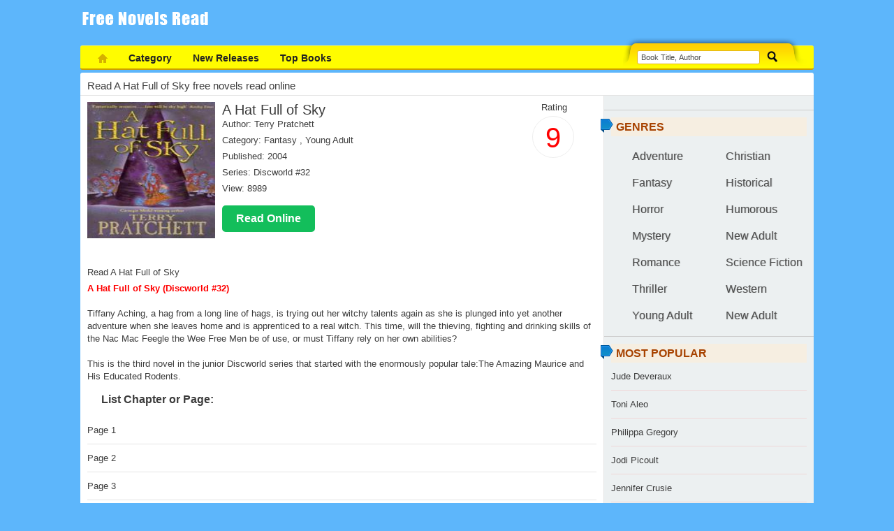

--- FILE ---
content_type: text/html;charset=utf-8
request_url: https://thefreenovelsread.com/242269-a-hat-full-of-sky
body_size: 4491
content:
<!DOCTYPE html PUBLIC "-//W3C//DTD XHTML 1.0 Transitional//EN" "http://www.w3.org/TR/xhtml1/DTD/xhtml1-transitional.dtd">
<html xmlns="http://www.w3.org/1999/xhtml" lang="en" xml:lang="en">
<head>

<meta http-equiv="Content-Type" content="text/html; charset=utf-8" />
<meta name="viewport" content="width=device-width, initial-scale=1, maximum-scale=1" />
    
 <title>A Hat Full of Sky read free novels read online by Terry Pratchett - Free Novels Read</title>
    
	<meta http-equiv="content-language" content="en" />
    <meta name="description" content="Read A Hat Full of Sky free novels read online from your Pc, Mobile. A Hat Full of Sky (Discworld #32) is a Fantasy Books by Terry Pratchett."/>
    <meta name="keywords" content="free online books to read, Author Terry Pratchett, Fantasy books, A Hat Full of Sky read free novels read online" />
	<link rel="canonical" href="/242269-a-hat-full-of-sky" />		
     <meta http-equiv='x-dns-prefetch-control' content='on'><link rel='dns-prefetch' href='//www.googletagmanager.com'><link rel='dns-prefetch' href='//pagead2.googlesyndication.com'><link rel='dns-prefetch' href='//img.thefreenovelsread.com'><script src='/j/ipos.core.js' type='text/javascript'></script>
    <script src="/j/ipos.comic.js?id=1" type="text/javascript"></script>
    <link rel="stylesheet" type="text/css" href="/j/style2017.css?5"/>
    <link rel="stylesheet" type="text/css" href="/j/media.css?4"/>
    <link rel="stylesheet" type="text/css" href="/j/carousel.css"/>
    <script type="text/javascript" src="/j/jquery.jcarousel.min.js"></script>
    <script type="text/javascript" src="/j/choigameso.js?id=1"></script>
<link rel="shortcut icon" type="image/x-icon" href="/favicon.png">

	</head>
<body>
<!-- Wrapper -->
<div id="wrapper">
    <div id="container" class="play">
        <!-- header -->
        <div id="header">
            <a href="/" title="Novels22" id="logo"></a>

            <div id="nav-m"></div>
        </div>
        <!--/ header --->
        <!-- navbar -->
        <div id="navbar">
            <ul id="navbar-ul">
                <li class="navbar-li navbar-home"><a href="/" title="Home"></a></li>
                <li class="navbar-li">
                    <a title="Category">Category</a>

                    <div class="menu-expand">
                        <ul class="menu-expand-ul">
													<li><a title="Adventure" href="/280406/adventure">Adventure</a></li>
								<li><a title="Christian" href="/280407/christian">Christian</a></li>
								<li><a title="Fantasy Books" href="/280408/fantasy">Fantasy</a></li>
								<li><a title="Historical Novels" href="/280411/historical">Historical</a></li>
								<li><a title="Horror Books" href="/280412/horror">Horror</a></li>
								<li><a title="Humorous Books" href="/280413/humorous">Humorous</a></li>
								<li><a title="Mystery Books" href="/280414/mystery">Mystery</a></li>
								<li><a title="New Adult Novels" href="/280420/new-adult">New Adult</a></li>
								<li><a title="Romance Novels" href="/280415/romance">Romance</a></li>
								<li><a title="Science Fiction Books" href="/280416/science-fiction">Science Fiction</a></li>
								<li><a title="Thriller Books" href="/280417/thriller">Thriller</a></li>
								<li><a title="Western" href="/280418/western">Western</a></li>
								<li><a title="Young Adult Books" href="/280419/young-adult">Young Adult</a></li>
								<li><a title="New Adult" href="/280420/new-adult">New Adult</a></li>                        </ul>
                    </div>
                </li>
					<li class="navbar-li"><a href="/new-releases" title="New Releases">New Releases</a></li>
					<li class="navbar-li"><a href="/top-books" title="Top Books">Top Books</a></li>
                <li class="navbar-li"><a href="/novel-history" title=""></a></li> 		
            </ul>
            <div id="search" class="sprites">
                <div class="search-container">
                    <form action="/search.php" method="get" enctype="multipart/form-data">
                        <input class="top_search" autocomplete="off" id="searchInput" type="text"
                               value="Book Title, Author" name="keyword" onkeydown="EnterKey(event);"
                               onfocus="if (this.value == 'book name,author etc') this.value = '';"/>
                        <input class="top_search_submit sprites" type="submit" value="Search" title="Search"/>
                    </form>
                    <div class="clr"></div>
                </div>
            </div>
        </div>
        <!--/ navbar -->
        <!-- nav mobile expand -->
        <div class="nav-m-expand">

        </div>
        <!--/ nav expand -->
        <!-- main -->
        <div id="main">                            <!-- play block -->
            <div id="play-wrap">
                <h2 class="title"><a href="/242269-a-hat-full-of-sky">Read A Hat Full of Sky free novels read online</a></h2>
                <!-- main content -->
                <div id="main-content">
                    <!-- game hanh dong -->
                    <div class="block detail">
                        <div class="detail-top">
                            <img class="thumb" src="/img/truyen/A-Hat-Full-of-Sky.jpg" alt="A Hat Full of Sky" title="A Hat Full of Sky"/>

                            <h1>A Hat Full of Sky</h1>

                            <p>Author: <a href="/author/100-terry-pratchett" title="Terry Pratchett">Terry Pratchett</a></p>

                            <p>Category: <a href="/280408/fantasy" title="Fantasy">Fantasy</a>
                                                                    , <a href="/280419/young-adult" title="Young Adult">Young Adult</a>
                                </p>

                            <p>Published: 2004</p>

                            <p>Series: <a href="/series/134-discworld" title="Discworld">Discworld #32</a></p>
                            
                            <p>View: 8989</p>

                            								<a href="/a-hat-full-of-sky/page-1-115453" class="btn-big">Read Online</a>
                            
                            <div class="detail-rating">Rating<span class="detail-rating-score">9</span>
                            </div>
                            <div class="clr"></div>
                        </div>
                        <div class="detail-desc"><br><script type="text/javascript" src="/j/top.js"></script><br>
						<p><a href="/242269-a-hat-full-of-sky">Read A Hat Full of Sky</a></p>
                            <p>
	<span style="color:#ff0000;"><strong>A Hat Full of Sky (Discworld #32)</strong></span><br />
	<br />
	Tiffany Aching, a hag from a long line of hags, is trying out her witchy talents again as she is plunged into yet another adventure when she leaves home and is apprenticed to a real witch. This time, will the thieving, fighting and drinking skills of the Nac Mac Feegle the Wee Free Men be of use, or must Tiffany rely on her own abilities?<br />
	<br />
	This is the third novel in the junior Discworld series that started with the enormously popular tale:The Amazing Maurice and His Educated Rodents.</p>
						

                        </div>
                        <!-- chap -->
                        <h2 class="title-list">List Chapter or Page: </h2>

                        <div class="list-chuong" id="_pchapter">
                            <div id="tblavailchap">
                                <ul id="ztitle">
                                    										<li><a title="Read Page 1" href="/a-hat-full-of-sky/page-1-115453">Page 1</a></li>
                                    										<li><a title="Read Page 2" href="/a-hat-full-of-sky/page-2-115454">Page 2</a></li>
                                    										<li><a title="Read Page 3" href="/a-hat-full-of-sky/page-3-115455">Page 3</a></li>
                                    										<li><a title="Read Page 4" href="/a-hat-full-of-sky/page-4-115456">Page 4</a></li>
                                    										<li><a title="Read Page 5" href="/a-hat-full-of-sky/page-5-115457">Page 5</a></li>
                                    										<li><a title="Read Page 6" href="/a-hat-full-of-sky/page-6-115458">Page 6</a></li>
                                    										<li><a title="Read Page 7" href="/a-hat-full-of-sky/page-7-115459">Page 7</a></li>
                                    										<li><a title="Read Page 8" href="/a-hat-full-of-sky/page-8-115460">Page 8</a></li>
                                    										<li><a title="Read Page 9" href="/a-hat-full-of-sky/page-9-115461">Page 9</a></li>
                                    										<li><a title="Read Page 10" href="/a-hat-full-of-sky/page-10-115462">Page 10</a></li>
                                    										<li><a title="Read Page 11" href="/a-hat-full-of-sky/page-11-115463">Page 11</a></li>
                                    										<li><a title="Read Page 12" href="/a-hat-full-of-sky/page-12-115464">Page 12</a></li>
                                    										<li><a title="Read Page 13" href="/a-hat-full-of-sky/page-13-115465">Page 13</a></li>
                                    										<li><a title="Read Page 14" href="/a-hat-full-of-sky/page-14-115466">Page 14</a></li>
                                    										<li><a title="Read Page 15" href="/a-hat-full-of-sky/page-15-115467">Page 15</a></li>
                                    										<li><a title="Read Page 16" href="/a-hat-full-of-sky/page-16-115468">Page 16</a></li>
                                    										<li><a title="Read Page 17" href="/a-hat-full-of-sky/page-17-115469">Page 17</a></li>
                                    										<li><a title="Read Page 18" href="/a-hat-full-of-sky/page-18-115470">Page 18</a></li>
                                    										<li><a title="Read Page 19" href="/a-hat-full-of-sky/page-19-115471">Page 19</a></li>
                                    										<li><a title="Read Page 20" href="/a-hat-full-of-sky/page-20-115472">Page 20</a></li>
                                    										<li><a title="Read Page 21" href="/a-hat-full-of-sky/page-21-115473">Page 21</a></li>
                                    										<li><a title="Read Page 22" href="/a-hat-full-of-sky/page-22-115474">Page 22</a></li>
                                    										<li><a title="Read Page 23" href="/a-hat-full-of-sky/page-23-115475">Page 23</a></li>
                                    										<li><a title="Read Page 24" href="/a-hat-full-of-sky/page-24-115476">Page 24</a></li>
                                    										<li><a title="Read Page 25" href="/a-hat-full-of-sky/page-25-115477">Page 25</a></li>
                                    										<li><a title="Read Page 26" href="/a-hat-full-of-sky/page-26-115478">Page 26</a></li>
                                    										<li><a title="Read Page 27" href="/a-hat-full-of-sky/page-27-115479">Page 27</a></li>
                                    										<li><a title="Read Page 28" href="/a-hat-full-of-sky/page-28-115480">Page 28</a></li>
                                    										<li><a title="Read Page 29" href="/a-hat-full-of-sky/page-29-115481">Page 29</a></li>
                                    										<li><a title="Read Page 30" href="/a-hat-full-of-sky/page-30-115482">Page 30</a></li>
                                    										<li><a title="Read Page 31" href="/a-hat-full-of-sky/page-31-115483">Page 31</a></li>
                                    										<li><a title="Read Page 32" href="/a-hat-full-of-sky/page-32-115484">Page 32</a></li>
                                    										<li><a title="Read Page 33" href="/a-hat-full-of-sky/page-33-115485">Page 33</a></li>
                                    										<li><a title="Read Page 34" href="/a-hat-full-of-sky/page-34-115486">Page 34</a></li>
                                    
                                </ul>
                            </div>
                            <div class="clr"></div>
                            <script type="text/javascript">var cid = 4571; ten = 'A Hat Full of Sky';</script>
                        </div>

                        <!--/ chap -->
                    </div>
                    <!--/ game hanh dong -->
                </div>

            </div>
            <!-- main content --><!-- Sidebar -->
<div id="sidebar">
    <!-- The Loai -->
    <div id="novel-history" class="block novel-list"></div>
    <script type="text/javascript">
        jQuery(document).ready(function () {
            var novels = $.cookie("novels_history");
            if (novels) novels = JSON.parse(novels);
            else novels = [];

            if (novels.length > 0) {
                $novelHistory = $('#novel-history');
                var title = '<h3 class="title">READING LIST</h3>';
                $novelHistory.append(title);
                var ul = '<ul>';
                novels = novels.slice(0, 5);
                for (var i in novels) {
                    var novel = novels[i];
                    var li = '<li><a href="'+novel.chapter.url+'">'+novel.name+' - '+novel.chapter.name+'</a></li>';
                    ul += li;
                }
                ul += '</ul>';
                $novelHistory.append(ul);
            }
        })
    </script>

<!--<div class="block banner_full">

	  </div> -->
    <div class="block">
        <h3 class="title">GENRES</h3>
        <ul class="sb-category-ul">
													<li><a title="Adventure" href="/280406/adventure">Adventure</a></li>
								<li><a title="Christian" href="/280407/christian">Christian</a></li>
								<li><a title="Fantasy Books" href="/280408/fantasy">Fantasy</a></li>
								<li><a title="Historical Novels" href="/280411/historical">Historical</a></li>
								<li><a title="Horror Books" href="/280412/horror">Horror</a></li>
								<li><a title="Humorous Books" href="/280413/humorous">Humorous</a></li>
								<li><a title="Mystery Books" href="/280414/mystery">Mystery</a></li>
								<li><a title="New Adult Novels" href="/280420/new-adult">New Adult</a></li>
								<li><a title="Romance Novels" href="/280415/romance">Romance</a></li>
								<li><a title="Science Fiction Books" href="/280416/science-fiction">Science Fiction</a></li>
								<li><a title="Thriller Books" href="/280417/thriller">Thriller</a></li>
								<li><a title="Western" href="/280418/western">Western</a></li>
								<li><a title="Young Adult Books" href="/280419/young-adult">Young Adult</a></li>
								<li><a title="New Adult" href="/280420/new-adult">New Adult</a></li>        </ul>
    </div>
    <div class="block novel-list"><h3 class="title">MOST POPULAR</h3><ul><li><a href="/r/jude-deveraux" title="Jude Deveraux">Jude Deveraux</a></li><li><a href="/r/toni-aleo" title="Toni Aleo">Toni Aleo</a></li><li><a href="/r/philippa-gregory" title="Philippa Gregory">Philippa Gregory</a></li><li><a href="/r/jodi-picoult" title="Jodi Picoult">Jodi Picoult</a></li><li><a href="/r/jennifer-crusie" title="Jennifer Crusie">Jennifer Crusie</a></li><li><a href="/r/megan-hart" title="Megan">Megan</a></li><li><a href="/r/linda-howard" title="Linda Howard">Linda Howard</a></li><li><a href="/r/judith-mcnaught" title="Judith Mcnaught">Judith Mcnaught</a></li><li><a href="/r/jill-shalvis" title="Jill Shalvis">Jill Shalvis</a></li><li><a href="/r/natsuo-kirino" title="Natsuo Kirino">Natsuo Kirino</a></li><li><a href="/r/roald-dahl" title="Roald Dahl">Roald Dahl</a></li><li><a href="/r/james-herriot" title="James Herriot">James Herriot</a></li><li><a href="/r/laurann-dohner" title="Laurann Dohner">Laurann Dohner</a></li><li><a href="/r/sabrina-paige" title="Sabrina Paige">Sabrina Paige</a></li><li><a href="/r/chelsea-handler" title="Chelsea Handler">Chelsea Handler</a></li><li><a href="/r/evangeline-anderson" title="Evangeline Anderson">Evangeline Anderson</a></li><li><a href="/r/jacqueline-wilson" title="Jacqueline Wilson">Jacqueline Wilson</a></li><li><a href="/r/monica-mccarty" title="Monica Mccarty">Monica Mccarty</a></li><li><a href="/r/wendy-mass" title="Wendy Mass">Wendy Mass</a></li><li><a href="/r/sudha-murty" title="Sudha Murty">Sudha Murty</a></li><li><a href="/r/georgette-heyer" title="Georgette Heyer">Georgette Heyer</a></li><li><a href="/r/rachel-hawthorne" title="Rachel Hawthorne">Rachel Hawthorne</a></li><li><a href="/r/devdutt-pattanaik" title="Devdutt Pattanaik">Devdutt Pattanaik</a></li><li><a href="/r/jeffrey-archer" title="Jeffrey Archer">Jeffrey Archer</a></li><li><a href="/r/chetan-bhagat" title="Chetan Bhagat">Chetan Bhagat</a></li></ul></div><div class="block novel-list">
        <h3 class="title">RECOMMENDED</h3>
        <ul>
                            <li><a href="/245606-a-different-blue" title="A Different Blue">A Different Blue</a></li>
                            <li><a href="/245596-these-broken-stars" title="These Broken Stars">These Broken Stars (Starbound #1)</a></li>
                            <li><a href="/245588-splintered" title="Splintered">Splintered (Splintered #1)</a></li>
                            <li><a href="/245575-nightshade" title="Nightshade">Nightshade (Nightshade #1)</a></li>
                            <li><a href="/245549-switched" title="Switched">Switched (Trylle #1)</a></li>
                            <li><a href="/245431-the-obsession" title="The Obsession">The Obsession</a></li>
                            <li><a href="/245386-the-passage" title="The Passage">The Passage (The Passage #1)</a></li>
                            <li><a href="/245242-paper-princess" title="Paper Princess">Paper Princess (The Royals #1)</a></li>
                            <li><a href="/245241-tower-of-dawn" title="Tower of Dawn">Tower of Dawn (Throne of Glass #6)</a></li>
                            <li><a href="/245149-the-upside-of-unrequited" title="The Upside of Unrequited">The Upside of Unrequited</a></li>
                    </ul>
    </div>

</div>

<!--/ Sidebar -->
</div>
<!--/ main -->
	       
<script async src="https://www.googletagmanager.com/gtag/js?id=UA-68061526-15"></script>
<script>
  window.dataLayer = window.dataLayer || [];
  function gtag(){dataLayer.push(arguments);}
  gtag('js', new Date());

  gtag('config', 'UA-68061526-15');
</script>
<!-- Quantcast Tag -->
<script type="text/javascript">
var _qevents = _qevents || [];

(function() {
var elem = document.createElement('script');
elem.src = (document.location.protocol == "https:" ? "https://secure" : "http://edge") + ".quantserve.com/quant.js";
elem.async = true;
elem.type = "text/javascript";
var scpt = document.getElementsByTagName('script')[0];
scpt.parentNode.insertBefore(elem, scpt);
})();

_qevents.push({
qacct:"p-dz2k_EyzjkPvP",
uid:"__INSERT_EMAIL_HERE__"
});
</script>
<footer>
<noscript>
<div style="display:none;">
<img src="//pixel.quantserve.com/pixel/p-dz2k_EyzjkPvP.gif" border="0" height="1" width="1" alt="Quantcast"/>
</div>
</noscript>
<!-- End Quantcast tag -->
</footer>

<script defer src="https://static.cloudflareinsights.com/beacon.min.js/vcd15cbe7772f49c399c6a5babf22c1241717689176015" integrity="sha512-ZpsOmlRQV6y907TI0dKBHq9Md29nnaEIPlkf84rnaERnq6zvWvPUqr2ft8M1aS28oN72PdrCzSjY4U6VaAw1EQ==" data-cf-beacon='{"version":"2024.11.0","token":"8a81a54db29f4ea194e74ba39210e4dc","r":1,"server_timing":{"name":{"cfCacheStatus":true,"cfEdge":true,"cfExtPri":true,"cfL4":true,"cfOrigin":true,"cfSpeedBrain":true},"location_startswith":null}}' crossorigin="anonymous"></script>
</body>
</html>











--- FILE ---
content_type: text/css
request_url: https://thefreenovelsread.com/j/media.css?4
body_size: 4146
content:
@media only screen and (max-width: 1100px){
	.jcarousel-skin-tango .jcarousel-prev-horizontal{ background: url(../images/sprites.png) -360px -60px no-repeat !important; height: 40px !important; width: 40px !important; left: 30px !important; top: 42px !important;}
	.jcarousel-skin-tango .jcarousel-next-horizontal{ background: url(../images/sprites.png) -400px -60px no-repeat !important; height: 40px !important; width: 40px !important; right: 30px !important; top: 42px !important}
}

/* --------All devices ---------*/
@media only screen and (max-width: 989px){
	#navbar #navbar-ul > .navbar-li > a{ font-size: 12px; padding: 0 10px;}
	#navbar #navbar-ul > .navbar-home{ padding: 0;}
	.home .block .game-small p{ display: none;}
	.home #sidebar{ background: none !important;}
	#footer .f-facebook{ height: 150px; overflow: hidden;}
	.category .game-grid .game-medium .btn-m{ display: none;}
	.category .game-grid .game-medium:hover .thumb { opacity: 0.8;}
	.ic-expand, .ic-default, .ic-zoomout{ display: none;}
}
/* -----------------*/


@media only screen and (max-width: 479px){
    #container{ width: 100%; padding: 0; box-sizing: border-box; }

	#navbar{ background: none; border: none; height: auto !important;}
	#navbar #search{ left: auto !important; right: 10px !important; top: -40px !important; height: 32px !important;}

	#navbar #search .search-container{ position: relative; padding: 0 !important;}
	#navbar #search .search-container .top_search_submit{ position: absolute; right: 5px; top: 4px; margin-left: 0 !important;}
	#navbar #navbar-ul{ padding: 5px 10px;background: #FDDE02; max-height: 380px; margin: 0 0 10px 0; border-radius: 10px; display: none;}
	#navbar #navbar-ul > .navbar-li > a{ padding: 10px 0 !important; width: 300px; display: inline-block; height: 1em !important; line-height: 2em !important;}
	#navbar #navbar-ul > .navbar-li > a:hover{ background: #F5FC03;}
	#navbar #navbar-ul > .navbar-home > a:hover{ background: none;}
	#navbar #navbar-ul > .navbar-li > .menu-expand{ display: inline-block; position: relative; top: auto !important; left: auto !important; width: auto !important;}
	#navbar #navbar-ul > .navbar-li > .menu-expand:before{ display: none;}
	#navbar #navbar-ul > .navbar-li > .menu-expand > .menu-expand-ul > li > a{ width: 120px !important;}
	.span1 .game-medium, .span2 .game-medium, .span3 .game-medium{ float: none !important; width: 290px !important;}
	.span2 .game-medium{ display: none;}
	.span1 .game-medium .thumb, .span2 .game-medium .thumb, .span3 .game-medium .thumb{ width: 290px !important; height: 160px !important;}
	.span1 .game-small-list{ width: 320px !important; height: 120px !important;}
	.span2 .game-small-list{ width: 320px !important; height: 120px !important;}
	.span3 .game-small-list{ width: 320px !important; height: 250px !important; overflow: hidden;}
	/*.span1 .game-small .thumb, .span2 .game-small .thumb, .span3 .game-small .thumb{ display: none !important;}*/
	.span1 .game-small-list .game-small, .span2 .game-small-list .game-small, .span3 .game-small-list .game-small{ margin-bottom: 0 !important; padding: 5px 0;}
	.span1 .game-small .thumb, .span2 .game-small .thumb, .span3 .game-small .thumb{ width: 140px; height: 80px !important; margin-bottom: 5px;}
	.sb-list-game-li{ width: 300px !important;}
	.news-view img{ max-width: 260px;}
	.sb-collect-wrap .sb-collect-li{ margin-right: 0 !important; width: 300px; margin-bottom: 10px !important; height: 170px;}
	.sb-collect-wrap .sb-collect-caption{ width: 280px;}
	.sb-collect-wrap .sb-collect-li .thumb{ width: 300px; height: 170px;}
	.sb-top-tabs{ float: none !important; margin: 5px auto 10px !important;}
	.game-grid .game-medium{ margin: 0 0 10px 14px !important;}
	.game-small{ width: 140px !important;}
	.jcarousel-skin-tango .jcarousel-clip-horizontal{ width: 290px !important;}
	#featured .game-medium .btn-m{ display: none;}
	#featured { height: 150px;}
	#main-content{ width: 559px !important;}
	.game-medium{ width: 45% !important;}
	.game-medium .thumb{ width: 100%; min-height: 180px;}
	.home #main-content .block .game-grid {}
	.home .game-grid .game-medium .btn-m { left: 33px; position: absolute; top: -50px; z-index: 4;}
	.home .game-grid .game-medium:hover .btn-m { position: absolute; top: 75px; left: 33px; z-index: 11;}
	.game-list .game-medium{ width: 100% !important;}
	.game-list .game-medium { border-bottom: 1px solid #E4E4E4; clear: both; display: inline-block; padding: 12px 0; width: 100%;}
	#featured .game-medium{ width: 290px !important;}
	#featured .game-medium .thumb{ width: 290px; height: 160px;}
	#main-content .new-game .new-game-wrap{ background: none; left: 0 !important; border-bottom: 1px solid #e4e4e4;}
	#main-content .new-game .new-game-wrap .content{ width: 320px !important; margin: 0; border-radius: 0 !important; padding: 25px 0 10px !important;}
	.jcarousel-skin-tango .jcarousel-item{ width: 290px !important; height: 230px !important; margin-right: 10px !important;}
	.jcarousel-skin-tango .jcarousel-clip-horizontal{ height: 240px !important;}
	#main-content .new-game .new-game-wrap .content{ width: 460px;}
	.new-game-wrap .game-small-list{ width: 100%; height: 235px; overflow: hidden;}
	.new-game-wrap .game-small-list .game-small{ width: 140px !important;}
	.new-game-wrap .game-small-list .game-small .thumb{ width: 140px !important; height: 77px !important; margin-bottom: 5px;}
	.new-game-wrap .game-small-list .game-small p{display: none;}
	.home #main-content .game-grid .game-medium p{ display: none;}
	.span1 .game-small-list, .span2 .game-small-list{ width: 230px; height: 214px; overflow: hidden;}
	.home #main-content .block .game-grid{}
	.span3 .game-medium{ display: none;}
	.home .sb-collect{ padding: 10px 0 10px 10px !important;}
	.home .sb-collect .sb-collect-li{ float: left; margin-right: 15px;}
	.play #play-wrap .single-col .play-game{ width: 320px; padding: 0 !important;}
	.play #play-wrap .two-col .play-game{ width: 320px; padding: 0 !important;}
	.play #play-wrap .two-col .play-game .game-width{ width: 320px;}
	.play #play-wrap .play-game .play-tools{ width: 210px !important;}
	.play #play-wrap .game-related-li{ float: left; width: 140px !important; height: 80px !important; margin-right: 12px !important;}
	.play #play-wrap .game-related-li .thumb{ width: 140px; height: 80px;}
	.play #play-wrap .game-related-li h2{ width: 120px !important;}
	.play #play-wrap .two-col .game-related{ height: 110px !important; width: 305px !important;}
	.play #play-wrap .single-col .game-related{ height: 410px !important; width: 305px !important;}
	.play #play-wrap .single-col .game-related .game-related-li {margin-left: 0px; height: 180px !important;}
	.play #play-wrap .single-col .game-related .game-related-li .thumb { width: 140px; height: 180px;}
	.play #play-wrap .single-col .game-related-li h2 { bottom: 0; display: inline-block; left: 0; padding: 5px 10px; position: absolute;}
	.play #play-wrap .tool-right { position: relative; display: block; float: right;}
	.play #play-wrap .single-col .chap-select-dropdown {margin:10px;display:block;overflow:hidden;width:90%;text-align:right}
	.play #play-wrap .single-col .play-game .btn-blue{ margin-top: 10px; padding: 10px 15px;}
	.play #play-wrap .single-col .play-game .chapterz {width: 90px;height:32px;}
	.play #play-wrap .single-col .play-game .play-tuts {bottom: -5px; position: relative;}
	.detail-top h2{ padding-left: 0 !important;}
	.detail-top .thumb{ width: 280px; float: none; margin-bottom: 5px;}
	.play #play-wrap h3.title{ padding-right: 0 !important;}
	.detail-fb{ width: 280px; overflow: hidden;}
	.sb-list-game{ width: 320px !important;}
	.category .game-grid .game-medium p{ display: none;}
		.jcarousel-skin-tango .jcarousel-prev-horizontal{top: 60px !important;}
	.jcarousel-skin-tango .jcarousel-next-horizontal{top: 60px !important}
	#nav-m{ display: inline-block !important;}
	#navbar #search .search-container .top_search{ width: auto !important;}
	.banner_full{ width: 320px;}
}

@media only screen and (max-width: 639px){
    #navbar {
        display: none;
    }
	#navbar #navbar-ul > .navbar-li > a{ padding: 0 5px;}
	#main-content .new-game .new-game-wrap{ left: 5px;}
	.detail-top .detail-rating{ display: none;}
	.detail-top h2{ padding-right: 0; padding-left: 193px;}
	.social-like{ display: none;}
    #navbar #search{ margin-top: 50px;}
}

@media only screen and (min-width: 480px) and (max-width: 639px) {
	#nav-m{ display: inline-block !important;}
	#navbar #search { width: 300px !important; top: -60px !important; right: auto; left: 180px !important;}
    #container{ width: 100%; padding: 0 10px; box-sizing: border-box; }
	.jcarousel-skin-tango .jcarousel-clip-horizontal{ width: 452px !important;}
	.play #play-wrap h3.title{ padding-right: 0 !important;}
	#main-content{ width: 559px !important;}

	#navbar #search{ width: 420px !important;}
	.news-view img{ max-width: 360px;}
	.game-medium .thumb{ width: 174px; height: 210px;}
	#navbar{ background: none; border: none; height: auto !important;}
	#navbar #search{ left: auto !important; right: 0 !important; top: -40px !important; height: 32px !important;}

	#navbar #search .search-container{ position: relative; padding: 0 !important;}
	#navbar #search .search-container .top_search_submit{ position: absolute; right: 5px; top: 4px; margin-left: 0 !important;}
	#navbar #navbar-ul{ padding: 5px 10px;background: #FDDE02; min-height: 350px; margin: 0 0 10px 0; border-radius: 10px; display: none;}
	#navbar #navbar-ul > .navbar-li > a{ padding: 10px 0 !important; width: 460px; display: inline-block; height: 1em !important; line-height: 1em !important;}
	#navbar #navbar-ul > .navbar-li > a:hover{ background: #F5FC03;}
	#navbar #navbar-ul > .navbar-home > a:hover{ background: none;}
	#navbar #navbar-ul > .navbar-li > .menu-expand{ display: inline-block; position: relative; top: auto !important; left: auto !important; width: 440px !important;}
	#navbar #navbar-ul > .navbar-li > .menu-expand:before{ display: none;}
	#navbar #navbar-ul > .navbar-li > .menu-expand > .menu-expand-ul > li > a{ width: 120px !important;}
	#featured .game-medium .thumb{ width: 220px; height: 120px;}
	.jcarousel-skin-tango .jcarousel-item{ width: 220px !important; height: 240px !important; margin-right: 14px !important;}
	.jcarousel-skin-tango .jcarousel-clip-horizontal{ height: 240px !important;}
	#main-content .new-game .new-game-wrap .content{ width: 460px;}
	.new-game-wrap .game-small-list{ width: 100%; height: 214px; overflow: hidden;}
	.new-game-wrap .game-small-list .game-small{ width: 210px !important;}
	.new-game-wrap .game-small-list .game-small p{display: none;}
	#navbar #navbar-ul > .navbar-li > .menu-expand{ width: 440px !important;}
	.span1 .game-small-list, .span2 .game-small-list{ width: 230px; height: 214px; overflow: hidden;}
	.home #main-content .block .game-grid{ height: 240px; overflow: hidden;}
	.span2 .alt{ display: none;}
	.span3 .game-medium{ display: none;}
	.home .sb-collect{ padding: 10px 0 10px 10px !important;}
	.home .sb-collect .sb-collect-li{ float: left; margin-right: 15px;}
	.play #play-wrap .two-col .play-game{ width: 480px; padding: 0 !important;}
	.play #play-wrap .two-col .play-game .game-width{ margin: 5px; width: 480px;}
	.play #play-wrap .single-col .play-game{ width: 480px; padding: 0 !important;}
	.play #play-wrap .single-col .play-game .game-width{ margin: 5px; width: 100%;}
	.play #play-wrap .play-game .play-tools{ width: 370px;}
	.play #play-wrap .tool-right { position: relative; display: block; float: right;}
	.play #play-wrap .game-related-li{ width: 220px !important; height: 120px !important; margin-right: 12px !important;}
	.play #play-wrap .game-related-li .thumb{ width: 220px; height: 120px;}
	.play #play-wrap .game-related-li h2{ width: 200px !important;}
	.play #play-wrap .two-col .game-related{ height: 150px !important; width: 465px !important;}
	.play #play-wrap .single-col .play-game .play-tuts {bottom: -5px; position: relative;}
	.detail-fb{ width: 440px; overflow: hidden;}
	.span3 .game-small{ width: 225px;}
	.span3 .game-small-list{ width: 480px;}
	#navbar #search .search-container .top_search{ width: 380px !important;}

}


/* iPhone */
@media only screen and (width:320px) and (device-width:320px) and (device-height:480px) and (orientation: landscape) {
    body {
        -webkit-transform: scale(0.667);
        -webkit-transform-origin: top right;
        position: absolute;
        right: 0;
        top: 0;
        width: 480px;
    }
}
/* iPad */
@media only screen and (width:768px) and (device-width:768px) and (device-height:1024px) and (orientation: landscape) {
    body {
        -webkit-transform: scale(0.75);
        -webkit-transform-origin: top right;
        position: absolute;
        right: 0;
        top: 0;
        width: 1024px;
    }
}
/* Prevents Mobile Safari from bumping up font sizes in landscape */
@media only screen and (max-device-width: 480px) {
    body {
        -webkit-text-size-adjust: 100%;
        -ms-text-size-adjust: 100%;
    }
}

@media only screen and (max-width: 719px){
	#main-content{ width: 100% !important;}
	#featured .game-small .thumb{ width: 86px; height: 46px;}
	.new-game-wrap .game-small{ width: 190px !important;}
	#sidebar{ width: 100% !important;}
	.play #play-wrap .two-col .play-game{ width: 100% !important;}
	.play #play-wrap .single-col .play-game{ width: 100% !important;}
	#navbar #search .search-container .top_search{ width: 220px; height: 30px !important; border: 1px solid #222 !important; padding-right: 35px !important;}
	#navbar #search .search-container .top_search_submit{ margin-left: -30px;}
	.play #play-wrap .two-col .game-related{ padding: 15px 0 15px 15px}
	.play #play-wrap .two-col .game-related .game-related-li{ margin-right: 14px; float: left; width: 194px; margin-bottom: 20px !important; height: 107px;}
	.play #play-wrap .two-col .game-related{  height: 140px; width: 625px; overflow: hidden;}
	.play #play-wrap .single-col .game-related{ padding: 15px 0 15px 15px}
	.play #play-wrap .single-col .game-related .game-related-li{ margin-right: 14px; float: left; width: 194px; margin-bottom: 20px !important; height: 107px;}
	.play #play-wrap .single-col .game-related{  height: 140px; width: 625px; overflow: hidden;}
}

@media only screen and (min-width: 640px) and (max-width: 719px) {
    #container{ width: 100%; padding: 0 10px; box-sizing: border-box; }
	.jcarousel-skin-tango .jcarousel-clip-horizontal{ width: 612px !important;}

	#main-content{ width: 559px !important;}

	.home #main-content .block .game-grid{ height: 230px !important;}
	#navbar #search .search-container .top_search{ width: 220px !important;height: 20px !important;}
	#featured .game-medium .thumb{ width: 194px; height: 207px;}
	.jcarousel-skin-tango .jcarousel-item{ width: 194px !important; height: 230px !important; margin-right: 15px !important;}
	.jcarousel-skin-tango .jcarousel-clip-horizontal{ height: 230px !important;}
	#main-content .new-game .new-game-wrap .content{ width: 620px;}
	#main-content .new-game .new-game-wrap{ left: 5px;}
	.new-game-wrap .game-small p{display: none;}
	.news-view img{ max-width: 460px;}
	.new-game-wrap .game-small{ width: 210px;}
	#main-content .new-game .new-game-title{ left: 20px;}
	.home .block .game-small .thumb{ width: 80px; height: 55px;}
	.home .block .game-small{ width: 195px;}
	#main-content .new-game{ height: 260px;}
	.span1 .game-small-list{ width: 418px;}
	.home .span1 .game-medium p, .home .span2 .game-medium p, .home .span3 .game-medium p{ height: 30px !important; overflow: hidden;}
	.span1 .game-medium .thumb{ width: 194px; height: 207px;}
	.game-medium .thumb{ width: 194px; height: 207px;}
	.game-medium{ width: 197px;}
	.span2 .game-small-list{ width: 208px;}
	.span3 .game-small-list{ width: 420px;}
	.game-list .game-medium p{ width: 220px;}
	.game-list .game-medium span.ic-comment, .game-list .game-medium span.ic-play{ left: 380px;}
	.game-list .game-medium .btn-m{ right: 0;}
	.play #play-wrap .single-col .play-game .game-width{ width: 630px !important;}
	.play #play-wrap .two-col .play-game{ width: 640px !important;  padding: 0 !important;}
	.play #play-wrap .two-col .play-game .game-width{ width: 630px !important;}
	.play #play-wrap .play-game .play-tools{ width: 540px !important;}
	.play #play-wrap .game-related-li h2{ width: 174px;}
	.play #play-wrap .game-related-li{ height: 100px;}
	.play #play-wrap .tool-right { position: relative; display: block; float: right;}
	.play #play-wrap .single-col .chap-select-dropdown {margin: 5px;}
	.play #play-wrap .single-col .play-game .btn-blue{ margin-top: 10px; padding: 5px 10px;}
	.play #play-wrap .single-col .play-game .chapterz {width: 90px;margin-left:5px; height:25px;}
	.play #play-wrap .single-col .play-game .play-tuts {bottom: -5px; position: relative;}
	.detail-fb{ width: 600px; overflow: hidden;}
	.detail-top .detail-rating{ right: 0;}
	.play #navbar #navbar-ul > .navbar-li > .menu-expand{ width: 500px;}
	#navbar #navbar-ul > .navbar-li > .menu-expand > .menu-expand-ul > li > a{ width: 125px;}
	.jcarousel-skin-tango .jcarousel-prev-horizontal, .jcarousel-skin-tango .jcarousel-next-horizontal{ top: 38px !important;}
	#sidebar .sb-category .sb-category-ul li a{ width: 90px;}
	.play #play-wrap .game-related-li .thumb{ width: 194px; height: 107px;}
	.sb-list .sb-list-game-li{ width: 180px !important;}
	.sb-list .sb-list-game{ width: 400px !important;}
	.sb-top-tabs{margin: -30px 60px 0 0 !important;}

}

@media only screen and (max-width: 799px){
	/*body{ background:#DECB6C url(../images/background-m.jpg) top center no-repeat !important;}
	#header #logo{ width: 146px; height: 72px; left: 50%; margin-left: -73px; top: 5px; background: url(../images/logo-m.png) no-repeat;}*/
	.home #featured{ border-bottom: none !important;}
	#navbar #search{ background: none !important; width: auto; top: 0; right: 0px;}
	#navbar #search .search-container{ padding: 5px;}
	#navbar #search .search-container .top_search{ width: 130px;}
	#sidebar{ float: none; border-left: none !important; width: 720px;}
	#main-content{ float: none; border-right: none !important;}
	.f-facebook, ul.f-category-ul, #footer strong{ display:none !important;}
	#footer .copyright{ margin-top: 0 !important; width: 100%; text-align: center;}
	#footer .f-category{ width: 100%;}
	.home #sidebar .sb-category h3.title:before{ display: inline-block;}
	.home #sidebar .sb-category h3.title{ padding-left: 7px;}
	.sb-list-game .first{ background: none !important; padding: 10px 10px 0;}
	.sb-list-game{ width: 480px;}
	.sb-list-game-li{ float: left; clear:none; display: inline-block; width: 220px; height: 50px; overflow: hidden;}
	.sb-list, .sb-collect{ float: left !important;}
	.sb-top-tabs{ float: right; margin: 0; margin-top: -30px; margin-right: 140px; position: relative; z-index: 10;}
	.category #sidebar, .play #sidebar{ display: none;}
	#game-next, #game-prev{ display: none !important;}
	.play #play-wrap .play-game .game-width{ margin-top: 0;}
	.detail{ text-align: justify;}
	.cate-toggle{ display: none;}
	.game-medium h2{font-size: 12px !important;}
}

@media only screen and (min-width: 720px) and (max-width: 799px) {
    #container{ width: 100%; padding: 0 10px; box-sizing: border-box; }
	.jcarousel-skin-tango .jcarousel-clip-horizontal{ width: 692px !important;}
	.play #play-wrap .two-col .play-game{ padding: 0 !important; width: 720px !important;}
	.play #play-wrap .two-col .play-game .game-width{ width: 100% !important;}
	#main-content{ width: 559px !important;}
	.news-view img{ max-width: 500px;}
	#featured .game-medium .thumb{ width: 218px; height: 120px;}
	.jcarousel-skin-tango .jcarousel-item{ width: 218px !important; height: 240px !important; margin-right: 17px !important;}
	.jcarousel-skin-tango .jcarousel-clip-horizontal{ height: 238px !important;}
	#main-content{ width: 720px !important;}
	#main-content .new-game .new-game-wrap .content{ width: 700px;}
	#main-content .new-game .new-game-wrap{ left: 5px;}
	.new-game-wrap .game-small p{display: none;}
	.new-game-wrap .game-small{ width: 210px;}
	#main-content .new-game .new-game-title{ left: 20px;}
	.home .block .game-small .thumb{ width: 80px; height: 55px;}
	.home .block .game-small{ width: 215px;}
	#main-content .new-game{ height: 260px;}
	.span1 .game-small-list{ width: 478px;}
	.home .span1 .game-medium p, .home .span2 .game-medium p, .home .span3 .game-medium p{ height: 30px !important; overflow: hidden;}
	.span1 .game-medium .thumb{ width: 218px; height: 120px;}
	.game-medium .thumb{ width: 150px; height: 200px;}
	.game-medium{ width: 218px;}
	.span2 .game-small-list{ width: 234px;}
	.span3 .game-small-list{ width: 468px;}
	.game-list .game-medium p{ width: 220px;}
	.game-list .game-medium span.ic-comment, .game-list .game-medium span.ic-play{ left: 380px;}
	.game-list .game-medium .btn-m{ right: 0;}
	.play #play-wrap .two-col .play-game{ width: 770px; height: 620px;}
	.play #play-wrap .two-col .play-game .game-width{ width: 700px;}
	.play #play-wrap .single-col .play-game{ width: 100%;}
	.play #play-wrap .single-col .play-game .game-width{ width: 100%;}
	.play #play-wrap .play-game .play-tools{ width: 610px;}
	.play #play-wrap .two-col .game-related{ padding: 15px 0 15px 15px}
	.play #play-wrap .two-col .game-related .game-related-li{ margin-right: 15px; float: left; width: 218px; margin-bottom: 20px !important; height: 120px;}
	.play #play-wrap .two-col .game-related{  height: 150px; width: 705px; overflow: hidden;}
	.play #play-wrap .game-related-li h2{ width: 198px;}
	.play #play-wrap .game-related-li{ height: 100px;}
	.detail-fb{ width: 680px; overflow: hidden;}
	.detail-top .detail-rating{ right: 0;}
	.play #navbar #navbar-ul > .navbar-li > .menu-expand{ width: 630px;}
	#navbar #navbar-ul > .navbar-li > .menu-expand > .menu-expand-ul > li > a{ width: 125px;}
	.jcarousel-skin-tango .jcarousel-prev-horizontal, .jcarousel-skin-tango .jcarousel-next-horizontal{ top: 38px !important;}
	#sidebar .sb-category .sb-category-ul li a{ width: 90px;}
	.play #play-wrap .game-related-li .thumb{ width: 218px; height: 120px;}
}

@media only screen and (min-width: 800px) and (max-width: 989px) {
	.home #main-content .block .game-grid{ overflow: hidden; height: 230px;}
	.news .game-list .game-medium p{ width: 300px;}
	.news-view img{ max-width: 500px;}
	#container{ width: 860px;}
	.jcarousel-skin-tango .jcarousel-clip-horizontal{ width: 772px !important;}
	.home #featured{ border-bottom: none !important;}
	#main-content{ width: 559px !important;}
	.game-medium{ width: 180px;}
	#featured .game-medium .thumb{ width: 180px; height: 106px;}
	.jcarousel-skin-tango .jcarousel-item{ width: 180px !important; margin-right: 17px !important;}
	.game-medium h2{font-size: 12px;}
	.jcarousel-skin-tango .jcarousel-clip-horizontal{ height: 230px !important;}

	#main-content .new-game .new-game-wrap .content{ width: 780px;}
	#main-content .new-game .new-game-wrap{ left: 5px;}
	.new-game-wrap .game-small{ width: 240px;}
	#main-content .new-game .new-game-title{ left: 20px;}
	.home .block .game-small .thumb{ width: 60px; height: 40px;}
	.home .block .game-small{ width: 165px;}
	#main-content .new-game{ height: 260px;}
	.span1 .game-small-list{ width: 358px;}
	.home .span1 .game-medium p, .home .span2 .game-medium p, .home .span3 .game-medium p{ height: 30px !important; overflow: hidden;}
	.span1 .game-medium .thumb{ width: 160px; height: 95px;}
	.game-medium .thumb{ width: 165px; height: 195px;}
	.game-medium{ width: 165px;}
	.span2 .game-small-list{ width: 184px;}
	.span3 .game-small-list{ width: 368px;}
	#footer .f-facebook{ width: 315px;}
	.game-list .game-medium p{ width: 220px;}
	.game-list .game-medium span.ic-comment, .game-list .game-medium span.ic-play{ left: 380px;}
	.game-list .game-medium .btn-m{ right: 0;}
	.play #play-wrap .two-col .play-game{ width: 770px; height: 620px;}
	.play #play-wrap .two-col .play-game .game-width{ width: 700px;}
	.play #play-wrap .single-col .play-game{ width: 100%;}
	.play #play-wrap .single-col .play-game .game-width{ width: 100%;}
	.play #play-wrap .play-game .play-tools{ width: 610px;}
	.play #play-wrap .two-col .game-related{ padding: 15px 0 15px 15px; height: 130px; overflow: hidden;}
	.play #play-wrap .two-col .game-related .game-related-li{ margin-bottom: 20px; margin-right: 15px; float: left; width: 180px;}
	.play #play-wrap .two-col .game-related{ width: 785px;}
	.play #play-wrap .single-col .game-related{ padding: 15px 0 15px 15px; height: 230px; overflow: hidden;}
	.play #play-wrap .single-col .game-related .game-related-li{ margin-bottom: 20px; margin-right: 15px; float: left; width: 180px;}
	.play #play-wrap .single-col .game-related{ width: 785px;}
	.play #play-wrap .game-related-li .thumb{ width: 180px; height: 100px;}
	.play #play-wrap .game-related-li h2{ width: 160px;}
	.play #play-wrap .game-related-li{ height: 100px;}
	.play #play-wrap .single-col .play-game .play-tuts {bottom: -5px; position: relative;}
	.detail-fb{ width: 519px; overflow: hidden;}
	.detail-top .detail-rating{ right: 0;}
	.play #navbar #navbar-ul > .navbar-li > .menu-expand{ width: 700px;}
	#navbar #navbar-ul > .navbar-li > .menu-expand > .menu-expand-ul > li > a{ width: 125px;}

}
@media (min-width: 479px) {

  .adsfooter {

   display:none;

  }
  }
  @media (max-width: 479px) {

  .adsmobiletop {

   display:none;

  }

}

--- FILE ---
content_type: text/css
request_url: https://thefreenovelsread.com/j/carousel.css
body_size: -49
content:
.jcarousel-skin-tango .jcarousel-direction-rtl {direction: rtl;}
.jcarousel-skin-tango .jcarousel-clip {overflow: hidden;}
.jcarousel-skin-tango .jcarousel-clip-horizontal {width: 962px; height: 220px; margin-left: 14px;}
.jcarousel-skin-tango .jcarousel-item {width: 148px;height: 220px; margin-right: 14px;}
.jcarousel-skin-tango .jcarousel-item-horizontal {margin-left: 0px;}
.jcarousel-skin-tango .jcarousel-direction-rtl .jcarousel-item-horizontal {margin-right: 0;}
.jcarousel-skin-tango .jcarousel-item-placeholder {background: #fff;color: #000;}
.jcarousel-skin-tango .jcarousel-next-horizontal {position: absolute;top: 35px;right: -28px;width: 28px;height: 56px;cursor: pointer;background: transparent url(../images/sprites.png) no-repeat -530px 0;}
.jcarousel-skin-tango .jcarousel-next-horizontal:hover{ background: transparent url(../images/sprites.png) no-repeat -530px -60px;}
.jcarousel-skin-tango .jcarousel-prev-horizontal {position: absolute;top: 35px; left: -28px ;width: 28px;height: 56px;cursor: pointer;background: transparent url(../images/sprites.png) no-repeat -500px 0;}
.jcarousel-skin-tango .jcarousel-prev-horizontal:hover{ background: transparent url(../images/sprites.png) no-repeat -500px -60px;}
.jcarousel-skin-tango .game-medium{ margin: 0 !important;}

--- FILE ---
content_type: application/javascript
request_url: https://thefreenovelsread.com/j/ipos.comic.js?id=1
body_size: 5488
content:
// limit number
(function($) {
    $.fn.extend( {
        limiter: function(limit, elem) {
            $(this).on("keyup focus", function() {
                setCount(this, elem);
            });
            function setCount(src, elem) {
                var chars = src.value.length;
                if (chars > limit) {
                    src.value = src.value.substr(0, limit);
                    chars = limit;
                }
                elem.html( limit - chars );
            }
            setCount($(this)[0], elem);
        }
    });
})(jQuery);


$(document).ready(function(){

	//$("html").niceScroll();
	//$("#nav a").tipsy({gravity:"s"});
	$("div#nav ul li").hover(function(){
		$(this).find("div:first").css({visibility:"visible",display:"none"}).show(300)
	},function(){
		$(this).find("div:first").css({visibility:"hidden"})
	});
	$("#tabshow a").click(function(){
		$('#tabshow a.activer').removeClass('activer');
		$(this).addClass('activer');
		var	tabid	=	$(this).attr('rel');
		$('div.showtab').hide();
		$(tabid).fadeIn(300);
		return false;
	});
	
	$(".txt,#searchInput").focus(function() {
		if (this.value === this.defaultValue) {
			this.value = '';
		}
	  }).blur(function() {
		if (this.value === '') {
			this.value = this.defaultValue;
		}
	});
	

	
	//$("#searchInput,#searchInput_mobile").autocomplete("search.php",{width:313,max:20,highlight:!1,scroll:!1});
	//$("#searchInput_mobile").autocomplete("search.php",{width:313,max:20,highlight:!1,scroll:!1});
})

function EnterKey(a){13==(window.event?window.event.keyCode:a.which)&&do_search()}
function do_search(a){if(searchid=$(".tgt-autocomplete-activeItem a").attr("href"))return window.location.href=searchid,!1;1==a&&(query=$("input[name='query']").val(),window.location.href="./search/"+query+".html");return!1}
function do_search_mobile(a){if(searchid=$(".tgt-autocomplete-activeItem a").attr("href"))return window.location.href=searchid,!1;1==a&&(query=$("input[name='query_mobile']").val(),window.location.href="./search/"+query+".html");return!1}

function change_captcha() {
   document.getElementById('img_captcha').src="./captcha/image.php?rnd=" + Math.random();
}


function submit_login() {
	var username = $("input[name='tt-username']").val();
	var password = $("input[name='tt-password']").val(); 
	var remember = 0;
	if ($("input[name='tt-remember']").is(":checked"))
		remember	=	1;
	var login_post = {
				postname:'login',
				username:username,
				password:password,
				remember:remember
		}
	$.post(ajaxurl, login_post, function(html){
		if(html == 1) {
			alert("Đăng nhập thành công!");
			window.location	=	'/';			 
		}else {
			alert(html);
		}
	});
	return false;
}

function submit_like(cid) {
	var like_post = {
				postname:'like',
				cid:cid
		}
	$.post(ajaxurl, like_post, function(numz){
		if(numz==0)
			alert('Bạn chưa đăng nhập!');
		else if(numz==1)
			$("#Like a").html('Bạn thích truyện này!');
		else if(numz==2)
			$("#Like a").html('Bạn đã hết thích truyện này');
	});
}

function submit_bm(cid,eid) {
	var bm_post = {
				postname:'bm',
				cid:cid,
				eid:eid
		}
	$.post(ajaxurl, bm_post, function(numz){
		if(numz==0)
			alert('Bạn chưa đăng nhập!');
		else
			alert('Chương này đã được bookmark!');
	});
}
function submit_er(cid,eid) {
	var er_post = {
				postname:'error',
				cid:cid,
				eid:eid
		}
	$.post(ajaxurl, er_post, function(numz){
		if(numz==0)
			alert('Bạn chưa đăng nhập!');
		else
			alert('Cảm ơn bạn đã thông báo! BQT sẽ khắc phục sớm nhất có thể!');
	});
}

function list_comment(mid,type,page) {
	var data_post 	= {
				postname: 	'listcomment',
				mid:mid,
				type:type,
				page:page
	}
	$.post(ajaxurl, data_post, function(data){
		$('div.comment-list').hide().html(data).fadeIn(300);
	})
}

function submit_comment(mid,type) {
	var camnhantxt 	= $("textarea[name='message']").val();
	var data_post 	= {
				postname: 	'comment',
				mid:mid,
				type:type,
				camnhantxt:camnhantxt
	}
	if(!camnhantxt) {
		alert("Vui lòng nhập nội dung bình luận!");
	}else {
		if(camnhantxt.length<10 || camnhantxt.length>250) {
			alert("Nội dung bình luận phải chứa từ 10 đến 250 ký tự!");
		}else {
			$.post(ajaxurl, data_post, function(data){
				if(data == 1) {
					alert("Bạn chưa đăng nhập!");
				}else {
					if(data == 2) {
						alert("Bình luận của bạn đã được gửi đi!");
						$("textarea[name='message']").val('');
						list_comment(mid,type,1)
					}else {
						alert(data);
					}
				}
			})
		}
	}
}


function deletez(num,cid) {
	var del_post = {
				postname:'deletez',
				num:num,
				cid:cid
		}
	$.post(ajaxurl, del_post, function(html){
		$('#like-'+cid).remove();
	});
}

function showImages(maxnum) {
	var pagetype	=	$.inArray($.cookie("pagetype"),new Array(null,"1"))!=-1;
	if(pagetype) {
		$("select[name='pagetype'] option[value='1']").attr('selected', 'selected');
		$('div.chapter_slider p.show').removeClass('show');
		var initialPage = 	window.location.hash;
		var	numshow		=	0;
		var	num			=	initialPage.split('#');
		if(num[1]>0) {	
			numshow		= 	parseInt(num[1])-1;
		}
		$("select[name='page'] option[value='"+(numshow+1)+"']").attr('selected', 'selected');
		$('p#img-'+numshow).addClass('show');
		$('div.chapter_slider img').click(function(){
			var	numimg	=	parseInt($(this).attr('rel'));
			changeimages(numimg,mouse_direction);
		});
		$(document).keyup(function(e) {
			var	numimg	=	parseInt($('div.chapter_slider p.show img').attr('rel'));
			if (e.which == 37) {
				changeimages(numimg,'prev');
			} else if (e.which == 39) {
                changeimages(numimg,'next');
			}
		});
		function changeimages(numimg,type) {
			if(type == 'prev') {
				var	showimg	=	numimg-1;
				if(showimg > -1) {
					$('div.chapter_slider p.show').removeClass('show');
					$('p#img-'+showimg).addClass('show');
					$("select[name='page'] option[value='"+(showimg+1)+"']").attr('selected', 'selected');
					location.hash = "#"+(showimg+1)
				}
			}else if(type == 'next') {
				var	showimg	=	numimg+1;
				if(showimg < maxnum) {
					$('div.chapter_slider p.show').removeClass('show');
					$('p#img-'+showimg).addClass('show');
					$("select[name='page'] option[value='"+(showimg+1)+"']").attr('selected', 'selected');
					location.hash = "#"+(showimg+1)
				}
			}
		}
		
		$("div.chapter_slider img").mousemove(function(e) {
			var obj = this;
			if ($(this).css('display') != 'none') {
				var mousepos = e.pageX;
				var width = $(this).width();
				if (mousepos < (width/2 + $(this).offset().left)) {
					mouse_direction = 'prev';
					$(this).css('cursor', 'url(\'temp.tt/img/arrow_left.png\'), auto');
				} else {
					mouse_direction = 'next';
					$(this).css('cursor', 'url(\'temp.tt/img/arrow_right.png\'), auto');
				}
			}
		});
		$('select[name="page"]').change(function(){
		   var	showimg	=	parseInt($(this).attr('value'));
			$('div.chapter_slider p.show').removeClass('show');
			$('p#img-'+(showimg-1)).addClass('show');
			location.hash = "#"+showimg
		});
	}else {
		$("span#page").hide();
		$('div.chapter_slider p').removeClass('hide');
		$("div.chapter_slider img").mousemove(function() {  
			$(this).css('cursor', 'url(\'temp.tt/img/arrow_down.png\'), auto');
		});	
		$('div.chapter_slider img').click(function(){
             $("html, body").animate({ scrollTop: ($("html, body").scrollTop() + $(window).height()) }, 1000);
		});
	}
	$('select[name="pagetype"]').change(function(){
		$.cookie("pagetype",$(this).attr('value'));
		window.location.reload();
	});
	$('select[name="chapterz"]').change(function(){
		var urlchange	=	$(this).attr('value');
			window.location	=	urlchange;
			
	});	
}

/**
 * Cookie plugin
 *
 * Copyright (c) 2006 Klaus Hartl (stilbuero.de)
 * Dual licensed under the MIT and GPL licenses:
 * http://www.opensource.org/licenses/mit-license.php
 * http://www.gnu.org/licenses/gpl.html
 *
 */

/**
 * Create a cookie with the given name and value and other optional parameters.
 *
 * @example $.cookie('the_cookie', 'the_value');
 * @desc Set the value of a cookie.
 * @example $.cookie('the_cookie', 'the_value', { expires: 7, path: '/', domain: 'jquery.com', secure: true });
 * @desc Create a cookie with all available options.
 * @example $.cookie('the_cookie', 'the_value');
 * @desc Create a session cookie.
 * @example $.cookie('the_cookie', null);
 * @desc Delete a cookie by passing null as value. Keep in mind that you have to use the same path and domain
 *       used when the cookie was set.
 *
 * @param String name The name of the cookie.
 * @param String value The value of the cookie.
 * @param Object options An object literal containing key/value pairs to provide optional cookie attributes.
 * @option Number|Date expires Either an integer specifying the expiration date from now on in days or a Date object.
 *                             If a negative value is specified (e.g. a date in the past), the cookie will be deleted.
 *                             If set to null or omitted, the cookie will be a session cookie and will not be retained
 *                             when the the browser exits.
 * @option String path The value of the path atribute of the cookie (default: path of page that created the cookie).
 * @option String domain The value of the domain attribute of the cookie (default: domain of page that created the cookie).
 * @option Boolean secure If true, the secure attribute of the cookie will be set and the cookie transmission will
 *                        require a secure protocol (like HTTPS).
 * @type undefined
 *
 * @name $.cookie
 * @cat Plugins/Cookie
 * @author Klaus Hartl/klaus.hartl@stilbuero.de
 */

/**
 * Get the value of a cookie with the given name.
 *
 * @example $.cookie('the_cookie');
 * @desc Get the value of a cookie.
 *
 * @param String name The name of the cookie.
 * @return The value of the cookie.
 * @type String
 *
 * @name $.cookie
 * @cat Plugins/Cookie
 * @author Klaus Hartl/klaus.hartl@stilbuero.de
 */
jQuery.cookie = function(name, value, options) {
    if (typeof value != 'undefined') { // name and value given, set cookie
        options = options || {};
        if (value === null) {
            value = '';
            options.expires = -1;
        }
        var expires = '';
        if (options.expires && (typeof options.expires == 'number' || options.expires.toUTCString)) {
            var date;
            if (typeof options.expires == 'number') {
                date = new Date();
                date.setTime(date.getTime() + (options.expires * 24 * 60 * 60 * 1000));
            } else {
                date = options.expires;
            }
            expires = '; expires=' + date.toUTCString(); // use expires attribute, max-age is not supported by IE
        }
        // CAUTION: Needed to parenthesize options.path and options.domain
        // in the following expressions, otherwise they evaluate to undefined
        // in the packed version for some reason...
        var path = options.path ? '; path=' + (options.path) : '';
        var domain = options.domain ? '; domain=' + (options.domain) : '';
        var secure = options.secure ? '; secure' : '';
        document.cookie = [name, '=', encodeURIComponent(value), expires, path, domain, secure].join('');
    } else { // only name given, get cookie
        var cookieValue = null;
        if (document.cookie && document.cookie != '') {
            var cookies = document.cookie.split(';');
            for (var i = 0; i < cookies.length; i++) {
                var cookie = jQuery.trim(cookies[i]);
                // Does this cookie string begin with the name we want?
                if (cookie.substring(0, name.length + 1) == (name + '=')) {
                    cookieValue = decodeURIComponent(cookie.substring(name.length + 1));
                    break;
                }
            }
        }
        return cookieValue;
    }
};
/**
This program is free software: you can redistribute it and/or modify
it under the terms of the GNU General Public License as published by
the Free Software Foundation, either version 3 of the License, or
(at your option) any later version.

This program is distributed in the hope that it will be useful,
but WITHOUT ANY WARRANTY; without even the implied warranty of
MERCHANTABILITY or FITNESS FOR A PARTICULAR PURPOSE.  See the
GNU General Public License for more details.

You should have received a copy of the GNU General Public License
along with this program.  If not, see <http://www.gnu.org/licenses/>.
*/

/**
 * (C) 2008 Syronex / J.M. Rosengard
 * http://www.syronex.com/software/jquery-color-picker
 *
 * - Check mark is either black or white, depending on the darkness 
 *   of the color selected.
 * - Fixed a bug in the original plugin that led to problems when there is 
 *   more than one colorPicker in a document.
 *
 * This is based on: 
 *
 * jQuery colorSelect plugin 0.9
 * http://plugins.jquery.com/project/colorPickerAgain
 * Copyright (c) 2008 Otaku RzO (Renzo Galo Castro Jurado).
 * (Original author URL & domain name no longer available.)
 *
 */

(function($) {
  $.fn.colorPicker = function($$options) {
    // Defaults
    var $defaults = {
      color:new Array(
	"#FFFFFF", "#EEEEEE", "#FFFF88", "#FF7400", "#CDEB8B", "#6BBA70",
	"#006E2E", "#C3D9FF", "#4096EE", "#356AA0", "#FF0096", "#B02B2C", 
	"#000000"
	),
      defaultColor: 0,
      columns: 0,
      click: function($color){}
    };
		
    var $settings = $.extend({}, $defaults, $$options);
		
    // Iterate and reformat each matched element
    return this.each(function() {
      var $this = $(this);
      // build element specific options
      var o = $.meta ? $.extend({}, $settings, $this.data()) : $settings;
      var $$oldIndex = typeof(o.defaultColor)=='number' ? o.defaultColor : -1;
      
      var _html = "";
      for(i=0;i<o.color.length;i++){
	_html += '<div style="background-color:'+o.color[i]+';"></div>';
	if($$oldIndex==-1 && o.defaultColor==o.color[i]) $$oldIndex = i;
      }
      
      $this.html('<div class="jColorSelect">'+_html+'</div>');
      var $color = $this.children('.jColorSelect').children('div');
      // Set container width
      var w = ($color.width()+2+2) * (o.columns>0 ? o.columns : o.color.length );
      $this.children('.jColorSelect').css('width',w);
      
      // Subscribe to click event of each color box
      $color.each(function(i){
	$(this).click(function(){
	  if( $$oldIndex == i ) return;	  
	  if( $$oldIndex > -1 ){
	    cell = $color.eq($$oldIndex);
	    if(cell.hasClass('check')) cell.removeClass(
	      'check').removeClass('checkwht').removeClass('checkblk');
	  }
	  // Keep index
	  $$oldIndex = i;
	  $(this).addClass('check').addClass(isdark(o.color[i]) ? 'checkwht' : 'checkblk');
	  // Trigger user event
	  o.click(o.color[i]);
	});
      });
      
      // Simulate click for defaultColor
      _tmp = $$oldIndex;
      $$oldIndex = -1;
      $color.eq(_tmp).trigger('click');
    });    
    return this;
  };
  
  
})(jQuery);

/**
 * Return true if color is dark, false otherwise.
 * (C) 2008 Syronex / J.M. Rosengard
 **/
function isdark(color){
  var colr = parseInt(color.substr(1), 16);
  return (colr >>> 16) // R
    + ((colr >>> 8) & 0x00ff) // G 
    + (colr & 0x0000ff) // B
    < 500;
}

function checkcolor(color){
var c=0;
	if(color=='#FFFFFF') c=0; 
	else if(color=='#EEEEEE') c=1; 
	else if(color=='#FFFF88') c=2; 
	else if(color=='#FF7400') c=3; 
	else if(color=='#CDEB8B') c=4; 
	else if(color=='#6BBA70') c=5; 
	else if(color=='#006E2E') c=6; 
	else if(color=='#C3D9FF') c=7; 
	else if(color=='#4096EE') c=8; 
	else if(color=='#356AA0') c=9; 
	else if(color=='#FF0096') c=10; 
	else if(color=='#B02B2C') c=11; 
	else if(color=='#000000') c=12;
return c;
}